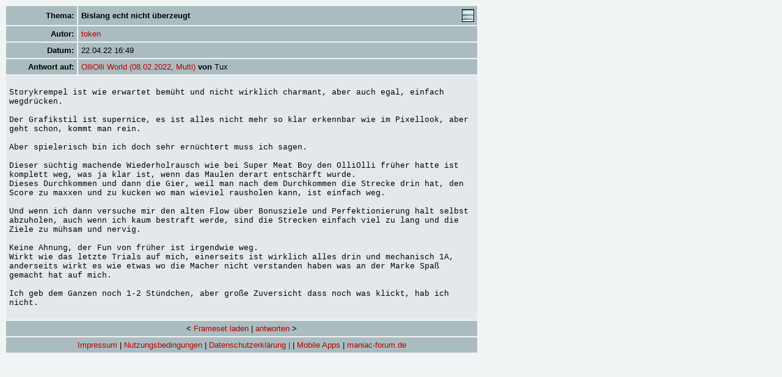

--- FILE ---
content_type: text/html; charset=UTF-8
request_url: https://www.maniac-forum.de/forum/pxmboard.php?mode=message&brdid=1&msgid=5086084
body_size: 1834
content:
<html>
<head>
	<title>maniac forum | message</title>
	<meta http-equiv="Content-Type" content="text/html; charset=utf-8" />
	<link rel="stylesheet" type="text/css" href="css/pxmboard.css"/>
		<script type="text/javascript" src="js/pxm.js"></script>
</head>
<body>
<div id="NetworkIDs" name="NetworkIDs" style="visibility:hidden; padding:5px; border:1px black solid;">loading...</div>
<table border="0" cellspacing="2" cellpadding="5" width="775">
<tr class="bg1">
<td id="norm" align="right"><b>Thema:</b></td><td width="85%"><table border="0" cellpadding="0" cellspacing="0" width="100%"><tr><td id="norm"><b>Bislang echt nicht überzeugt</b></td>
		<td align="right"><a href="pxmboard.php?mode=messagelist&brdid=1&thrdid=184541" target="flatview" onclick="window.open(this,'flatview','width=800,height=600,scrolling=auto,scrollbars=1,resizable=1');return false;"><img src="images/flat.jpg" border="0" alt="flat"></a></td>
		</tr></table></td>
</tr>
<tr class="bg1">
	<td id="norm" align="right"><b>Autor:</b></td>
	<td id="norm">
	<a href="pxmboard.php?mode=userprofile&brdid=1&usrid=28871" target="_blank" onclick="window.open(this,'profile','width=630,height=600,scrolling=auto,scrollbars=1,resizable=1');return false;" onMouseOver="showLayer();getText('include/Ajax/profile.php?nick=token')" onMouseOut="hideLayer()">token</a>
			

</td>
</tr>
<tr class="bg1">
<td id="norm" align="right"><b>Datum:</b></td><td id="norm">22.04.22 16:49</td>
</tr>
	<tr class="bg1">
	<td id="norm" align="right"><b>Antwort auf:</b></td><td id="norm"><a href="pxmboard.php?mode=message&brdid=1&msgid=5043091">OlliOlli World (08.02.2022, Multi)</a><b> von </b>Tux</td>
	</tr>
<tr class="bg2">
	<td colspan="2" id="norm"><br><font face="Courier New">Storykrempel ist wie erwartet bemüht und nicht wirklich charmant, aber auch egal, einfach wegdrücken.<br />
<br />
Der Grafikstil ist supernice, es ist alles nicht mehr so klar erkennbar wie im Pixellook, aber geht schon, kommt man rein.<br />
<br />
Aber spielerisch bin ich doch sehr ernüchtert muss ich sagen. <br />
<br />
Dieser süchtig machende Wiederholrausch wie bei Super Meat Boy den OlliOlli früher hatte ist komplett weg, was ja klar ist, wenn das Maulen derart entschärft wurde. <br />
Dieses Durchkommen und dann die Gier, weil man nach dem Durchkommen die Strecke drin hat, den Score zu maxxen und zu kucken wo man wieviel rausholen kann, ist einfach weg. <br />
<br />
Und wenn ich dann versuche mir den alten Flow über Bonusziele und Perfektionierung halt selbst abzuholen, auch wenn ich kaum bestraft werde, sind die Strecken einfach viel zu lang und die Ziele zu mühsam und nervig. <br />
<br />
Keine Ahnung, der Fun von früher ist irgendwie weg.<br />
Wirkt wie das letzte Trials auf mich, einerseits ist wirklich alles drin und mechanisch 1A, anderseits wirkt es wie etwas wo die Macher nicht verstanden haben was an der Marke Spaß gemacht hat auf mich. <br />
<br />
Ich geb dem Ganzen noch 1-2 Stündchen, aber große Zuversicht dass noch was klickt, hab ich nicht.
		</font><br><br></td>
</tr>



<tr class="bg1">
<td colspan="2" align="center" id="norm">&lt;
<script type="text/javascript">
<!--
if(parent.frames.length < 3)
{
		document.write("<a href=\"/forum/pxmboard.php?mode=board&brdid=1&thrdid=184541&msgid=5086084\">Frameset laden</a> | ");
}
//-->
</script>

 <a href="pxmboard.php?mode=messageform&brdid=1&msgid=5086084"> antworten</a> &gt;</td></tr>
<tr class="bg1">
  <td colspan="2" align="center" id="norm">



<script type="text/javascript">
<!--
  	if(parent.frames.length < 3)
{
document.write("<a href=\"/imprint.html\">Impressum</a> | ");
document.write("<a href=\"/terms.html\">Nutzungsbedingungen</a> | ");
document.write("<a href=\"/privacy.html\">Datenschutzerklärung |</a> | ");
document.write("<a href=\"/apps.html\">Mobile Apps</a> | ");
document.write("<a href=\"/forum/pxmboard.php\">maniac-forum.de</a>");
}
else
{
document.write("&nbsp;");
}

//-->
</script>

</td>
</tr>
</table>
</body>
</html>